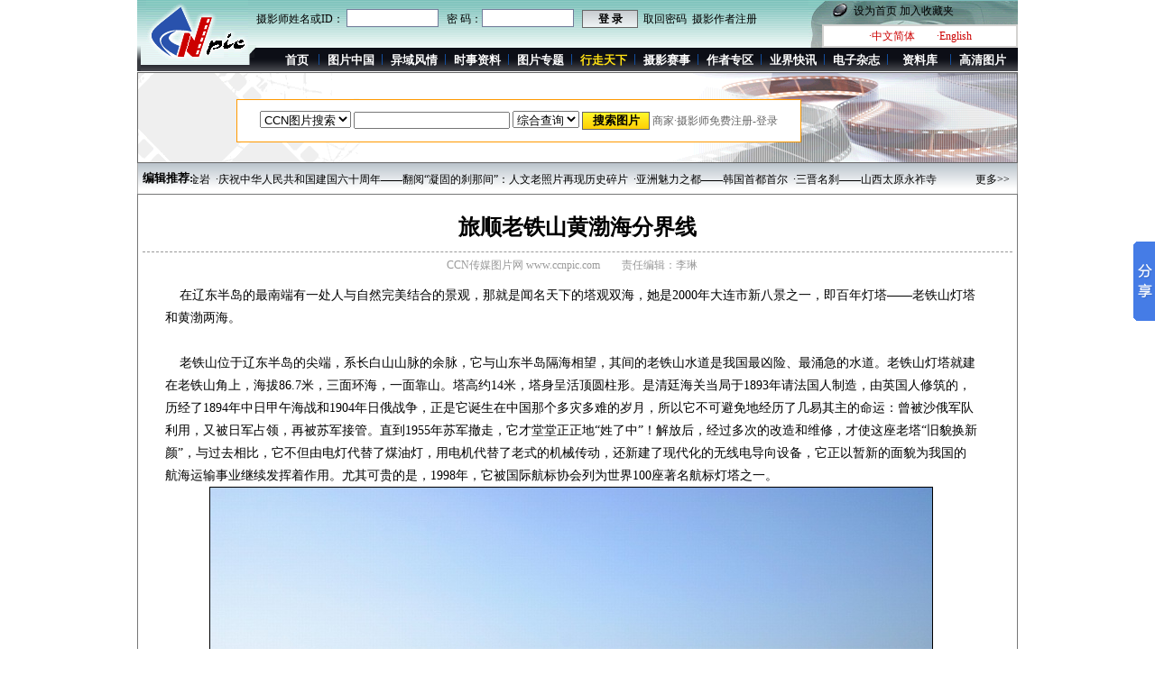

--- FILE ---
content_type: text/html
request_url: http://www.ccnpic.com/tourism_article.html?id=254
body_size: 30087
content:
<!DOCTYPE html PUBLIC "-//W3C//DTD XHTML 1.0 Transitional//EN" "http://www.w3.org/TR/xhtml1/DTD/xhtml1-transitional.dtd">
<html xmlns="http://www.w3.org/1999/xhtml">
<head>
<meta http-equiv="Content-Type" content="text/html; charset=gb2312" />
<title>旅顺老铁山黄渤海分界线-行走天下-CCN传媒旅游网(影像传媒)</title>
<meta name="keywords" content="老铁山 黄渤海分界线 景点 中国 户外 出行 旅行 旅游 中国 图像 图片 CCN传媒图片网">
<meta name="description" content="在辽东半岛的最南端有一处人与自然完美结合的景观，那就是闻名天下的塔观双海，她是2000年大连市新八景之一，即百年灯塔——老铁山灯塔和黄渤两海。老铁山位于辽东半岛的尖端，系长白山山脉的余脉，它与山东半岛隔海相望，其间的老铁山水道是我国最凶险、最涌急的水道。老铁山灯塔就建在老铁山角上，海拔86.7米，三面环海，一面靠山。塔高约14米，塔身呈活顶圆柱形。是清廷海关当局于1893年请法国人制造，由英国人修筑的，历经了18"">
<link href="ccnpic.css" rel="stylesheet" type="text/css" />
<link rel="Shortcut Icon" href="ccnpic.ico">
<SCRIPT language=javascript src="js/MSClass.js"></SCRIPT>
<script language="javascript">
function showMore()
{  
	document.getElementById("more1").innerHTML='<a href="editrecom.html">编辑推荐:</a>';
}

function checkform1(theForm1){
	if(theForm1.key.value==''){
		alert('请输入您要搜索的关键字');
		theForm1.key.focus();
		return false;
	}
	//return true;
}
</script>
<style type="text/css">
<!--
a:hover {
	color: #0066CC;
}
.wzlr a:link{color:#000; text-decoration:underline;}
.wzlr a:visited{color:#000; text-decoration:underline;}
.wzlr a:hover{color:#06C; text-decoration:none;}
div.hr{width:686px; margin:auto;border-bottom:#999999 solid 1px; *margin-top:-30px;}
a img{ border:none;}
.picbk { border:solid #999 1px;}
.bgbk  {border:solid #ccd5dd 1px;}
img{border:solid #FFF 1px;}
.info {position:relative;text-decoration:none;font-size:12px;text-align:left;height:14px;line-height:14px;}/*设置链接的属性,一定要设置为relative才能使提示层跟着链接走*/
.info:hover {background:none;color:#000;}
.info span {display: none }/*设置正常下的span为隐藏状态*/
.info:hover span /*设置hover下的span属性为呈现状态,并设置提示层的位置*/{display:block;position:absolute;top:65px; left:65px;width:72px;
border:1px solid #000; background:#FFFFE1; color:#000;padding:2px 1px 0px 2px;text-align:left;}
-->
</style></head>
<body>
<!--travel_top-->
<script language="javascript">
function checkform(theForm){
	if(theForm.userid.value==''){
		alert('请输入会员ID或用户名');
		theForm.userid.focus();
		return false;
	}
	if(theForm.pwd.value==''){
		alert('请输入密码');
		theForm.pwd.focus();
		return false;
	}	
}
</script>
<div id="top_travel" style="height:82px">
	<div class="travel_logo"><a href="index.html"><img src="pic/travel_logo.gif" alt="logo" style="text-align:left;"  /></a></div>
	<div class="login">
		<form method="post" onSubmit="return checkform(this);">
		摄影师姓名或ID：
		  <input type="text" name="userid" class="Login_border" />&nbsp;&nbsp;
		密 码：<input type="password" name="pwd" class="Login_border" />&nbsp;&nbsp;
		<input type="submit" value="登 录" name="login" class="Longin_btn" />&nbsp;&nbsp;<a href="User_Resetpwd.html" target="_blank">取回密码</a>&nbsp;&nbsp;<a href="Registration.html" target="_blank">摄影作者注册</a>
		<input type="hidden" name="submit" value="1" />	
		</form>
	</div><!--login-->	
	<div class="travel_right">
					<p style="margin-top:0px; line-height:25px; text-align:left; text-indent:50px;"><A onclick="javascript:this.style.behavior='url(#default#homepage)';this.setHomePage

('http://www.ccnpic.com')" 
href="http://www.ccnpic.com/#">设为首页</A>
  <a href="javascript:window.external.addFavorite('http://www.ccnpic.com/','CCN传媒图片网 - 图片作者与用户的桥梁')">加入收藏夹</A></p>
		<p class="top_right_P"><a href="index.html" target="_blank">·中文简体</a>&nbsp;&nbsp;&nbsp;&nbsp;&nbsp;&nbsp;&nbsp;&nbsp;<a href="http://www.ccnpic.com/English/index.html" target="_blank">·English</a></p>
	</div>
	<div class="menu">
		<ul>
			<li style="text-indent:20px;"><a href="http://www.ccnpic.com/index.html">首页</a></li>
			<li><a href="china_view.html">图片中国</a></li>
			<li><a href="oversea.html">异域风情</a></li>
			<li><a href="event_material.html">时事资料</a></li>
			<li><a href="special_archives.html">图片专题</a></li>
			<li><a href="travel.html"><font color="#FFE014">行走天下</font></a></li>
			<li><a href="../compete/competelist.html">摄影赛事</a></li>
			<li><a href="photographer.html">作者专区</a></li>
			<li><a href="field_news.html">业界快讯</a></li>
			<li><a href="magazine.html">电子杂志</a></li>
			<li><a href="information_base.html">资料库</a></li>
			<li style="background-image:none;"><a href="gaoqingpic_list.html">高清图片</a></li>
		</ul>
	</div>
</div><!--index_top--><!--travel_top-->
<script type="text/JavaScript">
<!--
function MM_jumpMenu(targ,selObj,restore){ //v3.0
  eval(targ+".location='"+selObj.options[selObj.selectedIndex].value+"'");
  if (restore) selObj.selectedIndex=0;
}
function checkform2(){
	if(thisform2.key1.value==''){
		alert("请填写要搜索的关键词！");
		thisform2.key1.focus();
		return false;
	}
}
//-->
</script>
<div class="search">
<form method="post" action="http://www.ccnpic.com/searchresult.html" target="_top" name="theform1" onSubmit="return checkform1(this);">
	<table cellpadding="0" cellspacing="0" width="100%" border="0">
		<tr>
		  <td width="12%">
			  <select name="select2" onchange="javascript:if(this.value==1){document.getElementById('tu').style.display='';document.getElementById('c').style.display='none';}else{document.getElementById('tu').style.display='none';document.getElementById('c').style.display='';}">
			  <option selected value="1"><b>CCN图片搜索</b></option>
			  <option value="2"><b>CCN信息搜索</b></option>
	      </select>
			  <input name="key" type="text" size="20" id="key"/>
			<span style="" id="tu">
			<select name="select" id="select">
                  <option value="" selected="selected">综合查询</option>
                  <option  value="img_title">图片名称</option>
                  <option value="img_id">图片编号</option>
                  <option value="img_author">作者姓名</option>
                  <option value="img_key1">关键字</option>
                </select>
	    <input type="submit" value="搜索图片" class="search_btn"  name="imageField2"/>
				</span><span style="display:none;" id="c"> 
				<select name="sk" id="sk">
		      <option value="1" selected="selected">综合查询</option>
			  <option value="2">行业动态</option>
			  <option value="3">旅游线路</option>
			  <option value="4">景点推荐</option>
			  <!--<option value="5">内部景点</option>-->
			  <option value="6">商品信息</option>
			  <!--<option value="7">产品介绍</option>-->
			  <option value="8">特色介绍</option>
			   <option value="9">行走天下</option>
			    <option value="10">时事资料</option>
				 <option value="11">图片专题</option>
				  <option value="12">业界快讯</option>
				   <option value="13">会员手记</option>
                </select>
		    <input type="button" value="搜索文章" onclick="javascript:if(document.getElementById('key').value==''){alert('请输入要查询的关键字！');document.getElementById('key').focus();return false;}else {location.href='http://www.ccnpic.com/info_select.html?key='+document.getElementById('key').value+'&sk='+document.getElementById('sk').value;}" class="search_btn"  name="imageField2"/> </span><a href="http://www.ccnpic.com/login.html" target="_blank"><font color="#666666">商家·摄影师免费注册-登录</font></a>		  </td>
		</tr>
	</table>
</form>		 
</div><!--search-->
<!--search-->
<div id="tuijian">
<span class="tuijian_title" id="more1"></span>
<INPUT id=left1 type=hidden value=向左><INPUT id=right1 type=hidden value=向右>
<INPUT id=left2 type=hidden value=向左> <INPUT id=right2 type=hidden value=向右>
<DIV id=marqueedivcontrol 
style="OVERFLOW: hidden; WIDTH: 760px; HEIGHT: 0px;display:none"></DIV>
<DIV id=textnomouse 
style="BORDER-RIGHT: #c0c0c0 1px solid; BORDER-TOP: #c0c0c0 1px solid; OVERFLOW: hidden; BORDER-LEFT: #c0c0c0 1px solid; WIDTH: 760px; BORDER-BOTTOM: #c0c0c0 1px solid; HEIGHT: 42px; TEXT-ALIGN: left;display:none"></DIV>
<DIV id=marqueedivcontrol1 
style="OVERFLOW: hidden; WIDTH: 760px; HEIGHT: 52px;display:none"></DIV>
<DIV id=marqueediv6 style="overflow: hidden; width: 825px;  height: 18px; padding-top:10px;  margin-left:7px!important; *margin-right:60px;"><!-- 这些是字幕的内容，你可以任意定义 -->  <a href="http://www.ccnpic.com/camerist.html?id=251" target="_blank">·优秀影人：黑龙江摄影家——李金岩</a>&nbsp;&nbsp;<a href="http://www.ccnpic.com/picture_content.html?id=1067" target="_blank">·庆祝中华人民共和国建国六十周年——翻阅“凝固的刹那间”：人文老照片再现历史碎片</a>&nbsp;&nbsp;<a href="http://www.ccnpic.com/tourism_article.html?id=118" target="_blank">·亚洲魅力之都——韩国首都首尔</a>&nbsp;&nbsp;<a href="http://www.ccnpic.com/tourism_article.html?id=542" target="_blank">·三晋名刹——山西太原永祚寺</a>&nbsp;&nbsp;<a href="http://www.ccnpic.com/tourism_article.html?id=425" target="_blank">·中国最古老而完美的日晒制盐点——海南古盐田</a>&nbsp;&nbsp;<a href="http://www.ccnpic.com/message_article.html?id=1180" target="_blank">·跟着威廉走长城——BLACK YAK的“世界之旅”</a>&nbsp;&nbsp;<a href="http://www.ccnpic.com/camerist.html?id=102" target="_blank">·每周影人：北京摄影家史河</a>&nbsp;&nbsp;<a href="http://www.ccnpic.com/abroad_content.html?id=3079&curr=1" target="_blank">·蒙阴县蒙山云海</a>&nbsp;&nbsp;<a href="http://www.ccnpic.com/abroad_content.html?id=3345&curr=1" target="_blank">·瑞士风光——伯尔尼</a>&nbsp;&nbsp;<a href="http://www.ccnpic.com/tourism_article.html?id=423" target="_blank">·穿梭在众神的宫殿——云南元谋土林</a>&nbsp;&nbsp;<a href="http://www.ccnpic.com/hotcity_content.html?id=126" target="_blank">·中国避暑胜地——河北承德风光</a>&nbsp;&nbsp;<a href="http://www.ccnpic.com/hotcity_content.html?id=33" target="_blank">·齐鲁名城——山东·济南</a>&nbsp;&nbsp;<a href="http://www.ccnpic.com/camerist.html?id=177" target="_blank">·优秀影人：宁夏摄影家李学东</a>&nbsp;&nbsp;<a href="http://www.ccnpic.com/abroad_content.html?id=2864&curr=1" target="_blank">·九寨沟风光</a>&nbsp;&nbsp;<a href="http://www.ccnpic.com/tourism_article.html?id=440" target="_blank">·被岁月尘封千载的古长城——辽宁丹东虎山长城</a>&nbsp;&nbsp;<script>showMore();</script></DIV>

<SCRIPT defer>
var marquee1=new Marquee("textnomouse")
marquee1.ScrollStep=-1;
marquee1.Start();
new Marquee("marqueediv6",2,1,825,18,20,0,0)
var marquee2=new Marquee("marqueedivcontrol");
marquee2.Direction="left";
marquee2.Step=1;
marquee2.Width=760;
marquee2.Height=52;
marquee2.Timer=20;
marquee2.ScrollStep=-1;//此句禁止鼠标控制
left1.onclick=function(){marquee2.Direction=2};
right1.onclick=function(){marquee2.Direction=3};
marquee2.Start();
var marquee3=new Marquee("marqueedivcontrol1");
marquee3.Direction="left";
marquee3.Step=1;
marquee3.Width=760;
marquee3.Height=52;
marquee3.Timer=20;
marquee3.ScrollStep=-1;//此句禁止鼠标控制
marquee3.Start();
left2.onmouseover=function(){marquee3.Direction=2}
left2.onmouseout=left2.onmouseup=function(){marquee3.Step=marquee3.BakStep}
left2.onmousedown=right2.onmousedown=function(){marquee3.Step=marquee3.BakStep+2}
right2.onmouseover=function(){marquee3.Direction=3}
right2.onmouseout=right2.onmouseup=function(){marquee3.Step=marquee3.BakStep}
</SCRIPT>
<div id="more" style="text-align:right; padding-right:8px; margin-top:-18px"><a href="editrecom.html">更多>></a></div>	</div><!--tuijian-->
<!--主要内容开始-->
<table width="976" border="0" cellspacing="0" cellpadding="0" style="margin-left:auto; margin-right:auto">
  <tr>
    <td width="976" align="left" valign="top"  style="margin-left:auto; margin-right:auto" >
	<table width="976" border="0" cellspacing="0" cellpadding="0" style="border:#767777 solid 1px;">
      <tr>
        <td>
				     <div class="artecledabiaoti"> 旅顺老铁山黄渤海分界线</div> 
<div style="border-bottom:1px dashed #999999; height:1px; line-height:1px; clear:both; margin-left:5px; margin-right:5px; margin-top:20px!;"></div>
			 <div class="arteclexiaobiaoti"><a href="http://www.ccnpic.com" style="color:#999; ">CCN传媒图片网  www.ccnpic.com</a>　　责任编辑：李琳　<!--　 时间：2009-03-24--></div>
		    <div class="wzlr"> <P align=left>&nbsp;&nbsp;&nbsp; 在辽东半岛的最南端有一处人与自然完美结合的景观，那就是闻名天下的塔观双海，她是2000年大连市新八景之一，即百年灯塔——老铁山灯塔和黄渤两海。</P>
<P align=left>&nbsp;</P>
<P align=left>&nbsp;&nbsp;&nbsp; 老铁山位于辽东半岛的尖端，系长白山山脉的余脉，它与山东半岛隔海相望，其间的老铁山水道是我国最凶险、最涌急的水道。老铁山灯塔就建在老铁山角上，海拔86.7米，三面环海，一面靠山。塔高约14米，塔身呈活顶圆柱形。是清廷海关当局于1893年请法国人制造，由英国人修筑的，历经了1894年中日甲午海战和1904年日俄战争，正是它诞生在中国那个多灾多难的岁月，所以它不可避免地经历了几易其主的命运：曾被沙俄军队利用，又被日军占领，再被苏军接管。直到1955年苏军撤走，它才堂堂正正地“姓了中”！解放后，经过多次的改造和维修，才使这座老塔“旧貌换新颜”，与过去相比，它不但由电灯代替了煤油灯，用电机代替了老式的机械传动，还新建了现代化的无线电导向设备，它正以暂新的面貌为我国的航海运输事业继续发挥着作用。尤其可贵的是，1998年，它被国际航标协会列为世界100座著名航标灯塔之一。</P>
<P align=center><IMG style="BORDER-LEFT-COLOR: #000000; FILTER: ; BORDER-BOTTOM-COLOR: #000000; BORDER-TOP-COLOR: #000000; BORDER-RIGHT-COLOR: #000000" alt="008-8749 旅顺老铁山黄渤海分界线碑" src="http://www.ccnpic.com/image/b/008/008-8749.jpg" border=1></P>
<P align=center>ID：008-8749 旅顺老铁山黄渤海分界线碑&nbsp;&nbsp; 　图片来源：CCN传媒图片网</P>
<P align=center>&nbsp;</P>
<DIV>&nbsp;&nbsp;&nbsp; 在老铁山灯塔下方，是险峻陡峭的悬崖峭壁，它与山东蓬莱的理论对角线即为黄、渤海两海分界线。黄、渤两海的浪潮，由海角两边涌来，交汇在这里，由于海底地沟运动和两海各自不同水色（黄海海水较蓝、渤海海水略黄）的作用，形成一道“泾渭分明”的水流，即黄渤海分界线。</DIV>
<DIV>&nbsp;</DIV>
<DIV>&nbsp;&nbsp;&nbsp; “老铁山头入海深，黄海渤海自此分；西去急流如云海，南来薄雾应风生。”这首诗形象地描绘出了它的壮观景象。大连作家邓刚曾在他的小说《龙兵过》中形象而生动地描写过这条两海分界的水线。</DIV>
<P align=center><IMG style="BORDER-LEFT-COLOR: #000000; FILTER: ; BORDER-BOTTOM-COLOR: #000000; BORDER-TOP-COLOR: #000000; BORDER-RIGHT-COLOR: #000000" alt="008-8728 旅顺老铁山灯塔和黄渤海分界线" src="http://www.ccnpic.com/image/b/008/008-8728.jpg" border=1></P>
<P align=center>ID：008-8728 旅顺老铁山灯塔和黄渤海分界线&nbsp;&nbsp; 　图片来源：CCN传媒图片网</P>
<P align=center>&nbsp;</P>
<DIV>&nbsp;&nbsp;&nbsp; 据说，当年玉皇大帝分封渤海、黄海、东海、南海四龙王海疆领域时，东海、南海两位龙王一直相安无事，而且互嫁龙女，成为儿女亲家。唯有渤海龙王和黄海龙王，俩人都是气量狭小、斤斤计较的势利眼。双方巡海夜叉龙兵蟹将经常为海界之争大打出手，纠纷不断，又都不服对方，因为此事常常闹到玉皇大帝那里，玉皇大帝让他们俩搅得大伤脑筋，无奈，他只好派太白金星到黄渤两海上空去巡视。太白金星来到现在的老铁山前洋，见此处地势险峻，而水色略有不同，又见巡海的两海夜叉龙兵在此地带气势汹汹地争斗，遂向玉皇禀报了实情，玉皇大帝立刻召见黄渤两海龙王，问他们可否同意在老铁山前洋划分永久界限。俩龙王起初相互无言，转念又想，长此争吵下去，也不是个事，这样由玉皇大帝出面钦定，也算是讨了个说法，何不顺水推舟，就此罢休得了。于是跪拜谢道“但凭玉皇恩准”。玉皇大帝当即命令太白金星手持令箭一支投向老铁山前洋，只见轰隆一声巨响，溅起万丈波涛，海底突然生出一道深深的沟堑，而与此同时，渤海变得略黄，黄海反倒湛蓝起来。这样一来，渤海龙王略有不快，太白金星又道，渤海龙王休要少见多怪，你领海的颜色变黄是因为从黄土高原带来的沃土养料充足，对海里的龙子龙孙与鱼虾繁衍大有益处，没事你偷着乐吧。渤海龙王一听也高兴起来。从此，这一带就成为黄渤海的自然分界线，而渤海的海鲜水产也由于海洋中营养成分浮游生物丰富，所以非常鲜美无比。然而，传说，毕竟是传说而已，黄渤海自然分界线景观的形成，却为黄渤海自然分界线景观增添了文学色彩。</DIV>
<P align=center><IMG style="BORDER-LEFT-COLOR: #000000; FILTER: ; BORDER-BOTTOM-COLOR: #000000; BORDER-TOP-COLOR: #000000; BORDER-RIGHT-COLOR: #000000" alt="008-8731 旅顺老铁山黄渤海分界线" src="http://www.ccnpic.com/image/b/008/008-8731.jpg" border=1></P>
<P align=center>ID：008-8731 旅顺老铁山黄渤海分界线&nbsp;&nbsp; 　图片来源：CCN传媒图片网</P>
<P align=center>&nbsp;</P>
<P align=left><SPAN style="FONT-SIZE: 10.5pt; FONT-FAMILY: 宋体; mso-ascii-font-family: 'Times New Roman'; mso-hansi-font-family: 'Times New Roman'; mso-bidi-font-size: 12.0pt; mso-font-kerning: 1.0pt; mso-bidi-font-family: 'Times New Roman'; mso-ansi-language: EN-US; mso-fareast-language: ZH-CN; mso-bidi-language: AR-SA">&nbsp;&nbsp;&nbsp; 老铁山有“鸟栈”之称，山上遍布灌木丛及乔木林，是候鸟过境的理想停站，每年秋季，来自西伯利亚、大兴安岭、蒙古草原和我国东北的大批鸟类，迁徒时路过这里，或在这里停留数日，养精蓄锐，再漂洋过海，或到南方过冬，春季返回。</SPAN></P>
<P align=center><IMG style="BORDER-LEFT-COLOR: #000000; FILTER: ; BORDER-BOTTOM-COLOR: #000000; BORDER-TOP-COLOR: #000000; BORDER-RIGHT-COLOR: #000000" alt="008-8748 旅顺老铁山黄渤海分界线碑" src="http://www.ccnpic.com/image/b/008/008-8748.jpg" border=1></P>
<P align=center>ID：008-8748 旅顺老铁山黄渤海分界线碑&nbsp;&nbsp; 　图片来源：CCN传媒图片网</P>
<P>&nbsp;</P>
<DIV>&nbsp;&nbsp; 在2000年的8月8日，渡海英雄－－张健就是在此下水，历时50小时22分钟，成功地横渡了渤海海峡，成为横渡渤海海峡的世界第一男人。目前，这里已成为旅顺旅游观光的新热点，许多知名人士与海外游子都纷纷涌来。旅游部门已经作出规划，将她与铁山怪坡、铁山灯塔、铁山鸟栈、德兴隆港合为一体，划为生态旅游度假区，它是目前旅顺最富生机与希望的重点风景规划项目之一，在跨世纪的旅顺旅游经济产业支柱中将发挥更大的作用。</DIV>
<DIV>&nbsp;</DIV>
<DIV><STRONG>旅游提示：</STRONG> </DIV>
<DIV>&nbsp;&nbsp;&nbsp; 旅顺处在中纬度大陆的东岸，气候受季风的影响很大，冬季多刮西北风，气候比较寒冷，降水量少；夏季多吹东南风，气温较高且多雨。由于旅顺三面环海，受海洋影响大，所以寒暑变化不象东北内地那样显著，兼有大陆性气候和海洋性气候两者的特点，称为海岸型温带季风气候。</DIV>
<DIV>&nbsp;</DIV>
<DIV>&nbsp;&nbsp;&nbsp; 旅顺的年平均气温是10．2℃，是东北最温暖的地方。由于海洋的调节，旅顺的最热月是8月，平均气温24．3℃。日平均气温高于30℃的日数不多，每年不过5—6天。夏季最低气温13．9℃，比较凉爽，所以旅顺是个避暑消夏的好地方。</DIV>
<DIV>&nbsp;</DIV>
<DIV>　　旅顺的最冷月是1月，平均气温—4．2℃，旅顺区内各地气温相差不大，差值都在1℃以内，一月等温线大致和纬线平行，双岛湾和南山里是旅顺冬季最温暖的地方。七月等温线南北走向，全区都在24℃以上，双岛湾和南山里又是旅顺夏季最热的地方。</DIV>
<DIV>&nbsp;</DIV>
<DIV>&nbsp;&nbsp;&nbsp; 最佳的旅游季节应该是在6月份到10月初，因为这个时段的气候最为适宜。</DIV>	<span class="wenzhanglaiy">(文章来源：CCN传媒图片网)</span><br> </div>	
	<div class="articledashedtop_2014_10" ></div>
	
	  <div class="bottombj" >
			 
	<div class="bottombiaoti"><img src="pic/3j02.gif" / style="padding:0px 20px; border:none"><a href="tour_content.html?id=254">旅顺老铁山黄渤海分界线[组图]</a></div>
			     <span class="bottom_more">
				 				 <a href="tour_content.html?id=254"><img src="pic/3jhmore.gif" /></a>
				 </span>
			      <span class="bottomxuxian"></span>
	 				 <table  border="0"  cellpadding="0" cellspacing="0" style="margin-top:10px;"> <tr>
					                     					<td width="166">
				
<table width="132" border="0" align="center"  cellpadding="0" cellspacing="0" id="you">
  <tr>
    <td width="" height="101">
	<table width="128" height="128" border="0" align="center" cellpadding="0" cellspacing="0" class="picbk">
      <tr>
        <td align="center" bgcolor="#FFFFFF"><a href="magnify.php?userid=0&img_id=008-8760&id=254&sort=0&chn=5&orb=1#1" class="info" target="_blank"><img src="../image/m/008/008-8760.jpg"><span>旅顺老铁山黄渤海分界线碑</span></a></td>
      </tr>
    </table></td>
  </tr>
  <tr>
    <td>
	<table width="128" height="40" border="0" align="center" cellpadding="0" cellspacing="0" class="bgbk" style="font-size:12px;">
      <tr>
        <td width="128" height="40" align="center" bgcolor="#FFFFFF"><a href="magnify.php?userid=0&img_id=008-8760&id=254&sort=0&chn=5&orb=1#1" title="旅顺老铁山黄渤海分界线碑" target="_blank">旅顺老铁山黄渤..</a><br />ID：008-8760</td>
        </tr>
    </table>	</td>
  </tr>
</table></td>	
									<td width="166">
				
<table width="132" border="0" align="center"  cellpadding="0" cellspacing="0" id="you">
  <tr>
    <td width="" height="101">
	<table width="128" height="128" border="0" align="center" cellpadding="0" cellspacing="0" class="picbk">
      <tr>
        <td align="center" bgcolor="#FFFFFF"><a href="magnify.php?userid=0&img_id=008-8749&id=254&sort=1&chn=5&orb=1#1" class="info" target="_blank"><img src="../image/m/008/008-8749.jpg"><span>旅顺老铁山黄渤海分界线碑</span></a></td>
      </tr>
    </table></td>
  </tr>
  <tr>
    <td>
	<table width="128" height="40" border="0" align="center" cellpadding="0" cellspacing="0" class="bgbk" style="font-size:12px;">
      <tr>
        <td width="128" height="40" align="center" bgcolor="#FFFFFF"><a href="magnify.php?userid=0&img_id=008-8749&id=254&sort=1&chn=5&orb=1#1" title="旅顺老铁山黄渤海分界线碑" target="_blank">旅顺老铁山黄渤..</a><br />ID：008-8749</td>
        </tr>
    </table>	</td>
  </tr>
</table></td>	
									<td width="166">
				
<table width="132" border="0" align="center"  cellpadding="0" cellspacing="0" id="you">
  <tr>
    <td width="" height="101">
	<table width="128" height="128" border="0" align="center" cellpadding="0" cellspacing="0" class="picbk">
      <tr>
        <td align="center" bgcolor="#FFFFFF"><a href="magnify.php?userid=0&img_id=008-8748&id=254&sort=2&chn=5&orb=1#1" class="info" target="_blank"><img src="../image/m/008/008-8748.jpg"><span>旅顺老铁山黄渤海分界线碑</span></a></td>
      </tr>
    </table></td>
  </tr>
  <tr>
    <td>
	<table width="128" height="40" border="0" align="center" cellpadding="0" cellspacing="0" class="bgbk" style="font-size:12px;">
      <tr>
        <td width="128" height="40" align="center" bgcolor="#FFFFFF"><a href="magnify.php?userid=0&img_id=008-8748&id=254&sort=2&chn=5&orb=1#1" title="旅顺老铁山黄渤海分界线碑" target="_blank">旅顺老铁山黄渤..</a><br />ID：008-8748</td>
        </tr>
    </table>	</td>
  </tr>
</table></td>	
									<td width="166">
				
<table width="132" border="0" align="center"  cellpadding="0" cellspacing="0" id="you">
  <tr>
    <td width="" height="101">
	<table width="128" height="128" border="0" align="center" cellpadding="0" cellspacing="0" class="picbk">
      <tr>
        <td align="center" bgcolor="#FFFFFF"><a href="magnify.php?userid=0&img_id=008-8743&id=254&sort=3&chn=5&orb=1#1" class="info" target="_blank"><img src="../image/m/008/008-8743.jpg"><span>旅顺老铁山黄渤海分界线</span></a></td>
      </tr>
    </table></td>
  </tr>
  <tr>
    <td>
	<table width="128" height="40" border="0" align="center" cellpadding="0" cellspacing="0" class="bgbk" style="font-size:12px;">
      <tr>
        <td width="128" height="40" align="center" bgcolor="#FFFFFF"><a href="magnify.php?userid=0&img_id=008-8743&id=254&sort=3&chn=5&orb=1#1" title="旅顺老铁山黄渤海分界线" target="_blank">旅顺老铁山黄渤..</a><br />ID：008-8743</td>
        </tr>
    </table>	</td>
  </tr>
</table></td>	
				</tr></table><span class="bottom_solid"></span>				 <table  border="0"  cellpadding="0" cellspacing="0" style="margin-top:10px;"> <tr>
					                     					<td width="166">
				
<table width="132" border="0" align="center"  cellpadding="0" cellspacing="0" id="you">
  <tr>
    <td width="" height="101">
	<table width="128" height="128" border="0" align="center" cellpadding="0" cellspacing="0" class="picbk">
      <tr>
        <td align="center" bgcolor="#FFFFFF"><a href="magnify.php?userid=0&img_id=008-8731&id=254&sort=4&chn=5&orb=1#1" class="info" target="_blank"><img src="../image/m/008/008-8731.jpg"><span>旅顺老铁山黄渤海分界线</span></a></td>
      </tr>
    </table></td>
  </tr>
  <tr>
    <td>
	<table width="128" height="40" border="0" align="center" cellpadding="0" cellspacing="0" class="bgbk" style="font-size:12px;">
      <tr>
        <td width="128" height="40" align="center" bgcolor="#FFFFFF"><a href="magnify.php?userid=0&img_id=008-8731&id=254&sort=4&chn=5&orb=1#1" title="旅顺老铁山黄渤海分界线" target="_blank">旅顺老铁山黄渤..</a><br />ID：008-8731</td>
        </tr>
    </table>	</td>
  </tr>
</table></td>	
									<td width="166">
				
<table width="132" border="0" align="center"  cellpadding="0" cellspacing="0" id="you">
  <tr>
    <td width="" height="101">
	<table width="128" height="128" border="0" align="center" cellpadding="0" cellspacing="0" class="picbk">
      <tr>
        <td align="center" bgcolor="#FFFFFF"><a href="magnify.php?userid=0&img_id=008-8729&id=254&sort=5&chn=5&orb=1#1" class="info" target="_blank"><img src="../image/m/008/008-8729.jpg"><span>旅顺老铁山黄渤海分界线</span></a></td>
      </tr>
    </table></td>
  </tr>
  <tr>
    <td>
	<table width="128" height="40" border="0" align="center" cellpadding="0" cellspacing="0" class="bgbk" style="font-size:12px;">
      <tr>
        <td width="128" height="40" align="center" bgcolor="#FFFFFF"><a href="magnify.php?userid=0&img_id=008-8729&id=254&sort=5&chn=5&orb=1#1" title="旅顺老铁山黄渤海分界线" target="_blank">旅顺老铁山黄渤..</a><br />ID：008-8729</td>
        </tr>
    </table>	</td>
  </tr>
</table></td>	
									<td width="166">
				
<table width="132" border="0" align="center"  cellpadding="0" cellspacing="0" id="you">
  <tr>
    <td width="" height="101">
	<table width="128" height="128" border="0" align="center" cellpadding="0" cellspacing="0" class="picbk">
      <tr>
        <td align="center" bgcolor="#FFFFFF"><a href="magnify.php?userid=0&img_id=008-8728&id=254&sort=6&chn=5&orb=1#1" class="info" target="_blank"><img src="../image/m/008/008-8728.jpg"><span>旅顺老铁山灯塔和黄渤海分界线</span></a></td>
      </tr>
    </table></td>
  </tr>
  <tr>
    <td>
	<table width="128" height="40" border="0" align="center" cellpadding="0" cellspacing="0" class="bgbk" style="font-size:12px;">
      <tr>
        <td width="128" height="40" align="center" bgcolor="#FFFFFF"><a href="magnify.php?userid=0&img_id=008-8728&id=254&sort=6&chn=5&orb=1#1" title="旅顺老铁山灯塔和黄渤海分界线" target="_blank">旅顺老铁山灯塔..</a><br />ID：008-8728</td>
        </tr>
    </table>	</td>
  </tr>
</table></td>	
									<td width="166">
				
<table width="132" border="0" align="center"  cellpadding="0" cellspacing="0" id="you">
  <tr>
    <td width="" height="101">
	<table width="128" height="128" border="0" align="center" cellpadding="0" cellspacing="0" class="picbk">
      <tr>
        <td align="center" bgcolor="#FFFFFF"><a href="magnify.php?userid=0&img_id=008-8727&id=254&sort=7&chn=5&orb=1#1" class="info" target="_blank"><img src="../image/m/008/008-8727.jpg"><span>旅顺老铁山灯塔和黄渤海分界线</span></a></td>
      </tr>
    </table></td>
  </tr>
  <tr>
    <td>
	<table width="128" height="40" border="0" align="center" cellpadding="0" cellspacing="0" class="bgbk" style="font-size:12px;">
      <tr>
        <td width="128" height="40" align="center" bgcolor="#FFFFFF"><a href="magnify.php?userid=0&img_id=008-8727&id=254&sort=7&chn=5&orb=1#1" title="旅顺老铁山灯塔和黄渤海分界线" target="_blank">旅顺老铁山灯塔..</a><br />ID：008-8727</td>
        </tr>
    </table>	</td>
  </tr>
</table></td>	
				</tr></table><span class="bottom_solid"></span>				  <div style="margin-top:10px; border:#E2E2E2 solid 1px; width:624px; height:30px; margin-left:0px;  background-color:#f6f7f7; margin-left:auto; margin-right:auto;"><p style="margin-top:9px;text-align:right; color:#CC0000;">本网所有图片版权均归作者所有，如有需求请与版权所有者联系。</p></div>
  <h6 class="h6gengdo"> <a href="tour_content.html?id=254">更多图片>></a></h6>
  
			  </div>
			  			  <div>
<table width="686" border="0" cellspacing="0" cellpadding="0" style=" margin-top:15px; margin-bottom:5px;">
					  <tr>
						<td width="171"align="left" style="font-weight:bold; padding-left:40px; ">					  </tr>
					  <tr>
					  <td width="171" align="left" valign="top"></td></td>
					    <td width="171" align="left" valign="top"></td>						</td>
					  </tr>
</table>

<table width="686" border="0" cellspacing="0" cellpadding="0" style=" margin-top:15px; margin-bottom:5px;">
					  <tr>
						<td width="434"align="left" style="font-weight:bold; padding-left:40px; ">					  </tr>
					  <tr>
					  <td width="434" align="left" valign="top"></td></td>
					  </tr>
					  
</table>
			  </div>
		</td>
      </tr>
    </table>
	</td>
</table>


<!--主要内容结束-->
<!--footer-->
<div id="footer">
<p><a href="http://www.ccnpic.com/login.html" target="_blank">摄影师免费注册-登录</a> | <!--<a href="http://www.ccnpic.com/company_login.html" target="_blank">商家免费注册-登录</a> |  <a href="http://www.ccnpic.com/buyphoto.html" target="_blank">购图指南</a> | --><a href="http://www.ccnpic.com/copyright.html" target="_blank">版权声明</a> | <a href="http://www.ccnpic.com/AboutUs.html" target="_blank">关于我们</a> | <a href="http://www.ccnpic.com/expand.html" target="_blank">推广服务</a> | <!--<a href="http://www.ccnpic.com/Information_feedback.html" target="_blank">信息反馈</a> | --> | <a href="http://www.ccnpic.com/themephoto.html" target="_blank">主题图片</a></p>
<p style=" padding-top:0px;">版权所有：<a href="http://www.ccnpic.com">CCN传媒</a>　ICP备案：<a href="https://beian.miit.gov.cn/" target="_blank">京ICP备18050776号</a></p>
</div><!--footer-->
<script type="text/javascript">
var _bdhmProtocol = (("https:" == document.location.protocol) ? " https://" : " http://");
document.write(unescape("%3Cscript src='" + _bdhmProtocol + "hm.baidu.com/h.js%3F843a8b01b0ddcd0d43923f27028583fc' type='text/javascript'%3E%3C/script%3E"));
</script>
<!-- Baidu Button BEGIN -->
<script type="text/javascript" id="bdshare_js" data="type=slide&amp;img=6&amp;uid=60668" ></script>
<script type="text/javascript" id="bdshell_js"></script>
<script type="text/javascript">
	document.getElementById("bdshell_js").src = "http://bdimg.share.baidu.com/static/js/shell_v2.js?cdnversion=" + new Date().getHours();
</script>
<!-- Baidu Button END --><!--footer-->
</body>
</html>

--- FILE ---
content_type: text/css
request_url: http://www.ccnpic.com/ccnpic.css
body_size: 52528
content:
/*通式*/
body 	{ margin:0px; padding:0px; text-align:center; font:""; font-size:12px; color:#000 }
div		{ border:0px; margin:0px }
ul		{ margin:0px; padding:0px; list-style:none }
p		{margin:0px; padding:0px }
img		{ border:0px }
table	{ font-family:""; margin:0px; border:0px }
*		{ margin:0px; padding:0px }

/*式*/
a:link		{ text-decoration:none; color:#000 }
a:visited	{ text-decoration:none; color:#000 }
a:hover		{ text-decoration:none; color:#06C }
.menu ul li	a:link		{ text-decoration:none; color:#FFF }
.menu ul li	a:visited	{ text-decoration:none; color:#FFF }
.menu ul li	a:hover		{ text-decoration:none; color:#FFE014 }
.Author_list a:link			{ text-decoration:none; color:#333 }
.Author_list a:visited		{ text-decoration:none; color:#333 }
.Author_list a:hover		{ text-decoration:none; color:#06C }
.gg2 a:link					{ text-decoration: underline; color:#000 }
.gg2 a:visited				{ text-decoration:underline; color:#000 }
.gg2 a:hover				{ text-decoration:underline; color:#C00 }
.message1 a:link            { text-decoration:none; color:#C00 }
.message1 a:visited         { text-decoration:none; color:#C00 }
.message1 a:hover           { text-decoration:none; color:#06C }
.tablell a:link             { text-decoration:none; color:#FFF }
.tablell a:visited          { text-decoration:none; color:#FFF }
.tablell a:hover            { text-decoration:none; color:#FFF }
.gengduooo a:link            { text-decoration:none; color:#999 }
.gengduooo a:visited         { text-decoration:none; color:#999 }
.gengduooo a:hover           { text-decoration:none; color:#999 }
.motif a:link                { text-decoration:underline; color:#000 }
.motif a:visited             { text-decoration:underline; color:#000 }
.motif a:hover               { text-decoration:none; color:#C00 }
.database a:link            { text-decoration:none; color:#C00 }
.database a:visited         { text-decoration:none; color:#C00 }
.database a:hover           { text-decoration:none; color:#06C }
.promulgator3 a:link        { text-decoration:none; color:#06C }
.promulgator3 a:visited     { text-decoration:none; color:#06C }
.promulgator3 a:hover       { text-decoration:none; color:#C00 }
.lawyertuijian a:link        { text-decoration:none; color:#06C }
.lawyertuijian a:visited     { text-decoration:none; color:#06C }
.lawyertuijian a:hover       { text-decoration:none; color:#C00 }
.leaf a:link        { text-decoration:none; color:#000 }
.leaf a:visited     { text-decoration:none; color:#000 }
.leaf a:hover       { text-decoration:none; color:#F33 }
.lawyerjs a:link        { text-decoration:none; color:#000 }
.lawyerjs a:visited     { text-decoration:none; color:#000 }
.lawyerjs a:hover       { text-decoration:none; color:#06C }
.h6font a:link              { text-decoration:none; color:#999 }
.h6font a:visited           { text-decoration:none; color:#999 }
.h6font a:hover             { text-decoration:none; color:#999 }
/*TOP偷式*/
#index_top		{ width:976px; margin-left:auto; margin-right:auto; background-image:url(pic/ccn_bg001.gif); background-repeat:repeat-x;  height:79px }

.logo			{float:left; width:132px; height:79px; background-image: url(pic/logo_bj.gif); background-repeat:no-repeat }
.login			{ height:20px; line-height:20px; float:left; text-align:left; margin-top:10px;}
.login2			{ border:#F90 solid 1px; width:500px; height:30px }
.Login_border	{ width:100px; height:18px; border:1px solid #727C9A }
.Longin_btn		{ width:62px; height:20px; line-height:20px; border:0px; font-size:12px; font-weight:bold; color:#000; background-image:url(pic/denglu.gif) }
.top_right			{ width:232px; height:53px; background-image:url(pic/ccn_bg002.gif); float:right }
.top_right_P		{ height:22px; border:2px solid #D3D2D0; width:213px; line-height:22px; text-align:center; background-color:#FFF; float:right; margin-top:2px; margin-right:0px; color:#C00 }
.top_right_P a:link{ color:#C00; text-decoration:none }
.top_right_P a:visited{ color:#C00; text-decoration:none }
.top_right_P a:hover{ color:#06C; text-decoration:none }
.menu				{ line-height:27px; height:27px; text-align: center;  float:left;  width:844px }
.menu ul			{ display: block }
.menu ul li			{ float:left; display:inline; line-height:27px; background-image:url(pic/menu_border.gif); background-repeat:no-repeat; background-position:right 7px; color:#FFF; font-weight:bold; font-size:13px; width:70px }



#top_zt		{ width:976px; margin-left:auto; margin-right:auto; background-image:url(pic/ztbj.gif); background-repeat:repeat-x;  height:79px }
.topzt_right{ width:232px; height:53px; background-image:url(pic/ztbj2.gif); float:right }

.zt_logo    { float:left; width:132px; height:79px; background-image: url(pic/ztbj_logo.gif); background-repeat:no-repeat }

#top_china	{ width:976px; margin-left:auto; margin-right:auto; background-image:url(pic/china.gif); background-repeat:repeat-x;  height:79px }
.topchina_right{ width:232px; height:53px; background-image:url(pic/chinaright.gif); float:right }
.china_logo    { float:left; width:132px; height:79px; background-image: url(pic/china_logobj.gif); background-repeat:no-repeat }


#top_oversea	{ width:976px; margin-left:auto; margin-right:auto; background-image:url(pic/overseabj.gif); background-repeat:repeat-x;  height:79px }
.oversea_right  { width:232px; height:53px; background-image:url(pic/oversearight.gif); float:right }
.oversea_logo   { float:left; width:132px; height:79px; background-image: url(pic/oversea_logobj.gif); background-repeat:no-repeat }


#top_travel	{ width:976px; margin-left:auto; margin-right:auto; background-image:url(pic/travelbj.gif); background-repeat:repeat-x;  height:79px }
.travel_right  { width:232px; height:53px; background-image:url(pic/travelright.gif); float:right }
.travel_logo   { float:left; width:132px; height:79px; background-image: url(pic/travel_logobj.gif); background-repeat:no-repeat }

#top_photographer	{ width:976px; margin-left:auto; margin-right:auto; background-image:url(pic/photographer_bj.gif); background-repeat:repeat-x;  height:79px }
.photographer_right  { width:232px; height:53px; background-image:url(pic/photographer_right.gif); float:right }
.photographer_logo   { float:left; width:132px; height:79px; background-image: url(pic/photographer_logobj.gif); background-repeat:no-repeat }

#top_magnify	{ width:976px; margin-left:auto; margin-right:auto; background-image:url(pic/magnify_bj.gif); background-repeat:repeat-x;  height:79px }
.magnify_right  { width:232px; height:53px; background-image:url(pic/magnify_right.gif); float:right }
.magnify_logo   { float:left; width:132px; height:79px; background-image: url(pic/magnify_logobj.gif); background-repeat:no-repeat }


#top_field	{ width:976px; margin-left:auto; margin-right:auto; background-image:url(pic/field_bj.gif); background-repeat:repeat-x;  height:79px }
.field_right  { width:232px; height:53px; background-image:url(pic/field_right.gif); float:right }
.field_logo   { float:left; width:132px; height:79px; background-image: url(pic/field_logobj.gif); background-repeat:no-repeat }

#top_event	{ width:976px; margin-left:auto; margin-right:auto; background-image:url(pic/event_bj.gif); background-repeat:repeat-x;  height:79px }
.event_right  { width:232px; height:53px; background-image:url(pic/event_right.gif); float:right }
.event_logo   { float:left; width:132px; height:79px; background-image: url(pic/event_logobj.gif); background-repeat:no-repeat }

#top_base	{ width:976px; margin-left:auto; margin-right:auto; background-image:url(pic/base_bj.gif); background-repeat:repeat-x;  height:79px }
.base_right  { width:232px; height:53px; background-image:url(pic/base_right.gif); float:right }
.base_logo   { float:left; width:132px; height:79px; background-image: url(pic/base_logobj.gif); background-repeat:no-repeat }

#top_entertainer	{ width:976px; margin-left:auto; margin-right:auto; background-image:url(pic/entertainer_bj.gif); background-repeat:repeat-x;  height:79px }
.entertainer_right  { width:232px; height:53px; background-image:url(pic/entertainer_right.gif); float:right }
.entertainer_logo   { float:left; width:132px; height:79px; background-image: url(pic/entertainer_logobj.gif); background-repeat:no-repeat }

#top_outdoor	{ width:976px; margin-left:auto; margin-right:auto; background-image:url(pic/outdoorbj.gif); background-repeat:repeat-x;  height:79px }
.outdoor_right  { width:232px; height:53px; background-image:url(pic/outdoorright.gif); float:right }
.outdoor_logo   { float:left; width:132px; height:79px; background-image: url(pic/outdoor_logobj.gif); background-repeat:no-repeat }

/*式*/
.search					{ width:976px; margin-left:auto; margin-right:auto; height:101px; border-top:0px; background-image:url(pic/search_bg.gif); background-repeat:no-repeat; clear:both; margin-top:-2px}
.search table			{ width:626px; height:46px; border:1px solid #F90; line-height:46px; text-align:center; margin-top:30px; background-color:#FFF; float:left; margin-left:110px; *display:inline }
.search_btn				{ background-image:url(pic/search_btn.gif); width:75px; height:20px; line-height:20px; border:0px; font-weight:bold; text-align:center }
/*萍*/
#tuijian				{ width:974px; margin-left:auto; margin-right:auto; background-image:url(pic/bg_tuijian.gif); background-repeat:repeat-x; height:34px; border-left:1px solid #acacac; border-right:1px solid #acacac; clear:both }

.tuijian_title			{ float:left; text-indent:5px; font-weight: bold; line-height:34px;text-align:left; font-size:13px }
.tuijian_content		{ float:left; padding-left:10px; line-height:34px; font-size:13px }
.tuijian_font           {float:right; line-height:34px; padding-right:250px }

/*要式*/
#main			{ width:976px; clear:both; display:table; margin-left:auto; margin-right:auto }
.main			{ width:976px; clear:both; display:table; margin-left:auto; margin-right:auto; margin-top:0px!important; margin-top:-10px }
#main_left		{ width:716px; float:left; display:table; }

/*循示图片模式*/

.mainNav{width:362px; height:315px!important; height:310px; border:solid 3px #666; text-align:center; margin-left:auto; margin-right:auto; margin-top:16px; font-size:12px; }


.wz{text-align:left; padding-left:10px; margin-top:5px!important;> margin-top:0px!important;> }
.bg{background:url(pic/Cyc.gif) no-repeat; width:362px; height:25px; margin-top:1px }
.number{ padding-left:220px!important; padding-left:289px; padding-top:4px!important;>padding-top:5px!important; padding-top:4px }
#leftsideBar li { padding-right:1px; text-align:center; width:16px; float:left; line-height:20px }
#leftsideBar a { display:block;  color: #FFF; background-color:#525252; text-decoration:none; height:20px }
#leftsideBar .nonce { background-color:#C00; color:#FFF }
#leftsideBar .nce { background-color:#525252; color:#FFF }
.News_leftnew	    { width:320px; float:left;  padding-left:40px }
.new_left_bk        { width:716px; border:#767777 solid 1px; background:#FFF;  margin-left:auto; margin-right:auto; margin-left:0px; margin-top:0px; display:table }
.News_left		    { width:398px; float:left; background-repeat:no-repeat; background-position:center bottom; height:354px }
.new_left_bg        { width:398px; height:354px; border:#767777 solid 1px; background:#FFF;  margin-left:auto; margin-right:auto; margin-left:0px; margin-top:0px; display:table }
.new_left_bg p      {margin-top:20px }	
.News_left_bgmiddle		{ width:398px;   clear:both; height:354px!important; height:auto }
.News_left_bgmiddle_pic	{  margin-left:auto; margin-right:auto; float:left; margin-left:15px; display:inline }
.News_left_bgmiddle_pic span{ line-height:25px!important; line-height:22px; display:block; text-align:left; padding-left:10px }
.News_right		    { width:320px; float:right; margin-right:15px!important; margin-right:12px }
.News_you	        { width:296px; float:right; margin-right:20px!important; margin-right:12px; margin-top:3px }
.News_yb	        { width:296px; float:right; margin-right:15px!important; margin-right:12px; margin-top:-24px!important; >margin-top:-10px!important;> *margin-top:-10px }
.News_rightbg		{ background-image:url(pic/bg_28.gif); background-repeat:repeat-x; height:28px; line-height:28px; color:#FFF; font-size:13px; text-align:right }
.News_rightbg_SPAN	{ line-height:20px; border-bottom:1px dashed #ccc; width:200px; display: inline; float:right; margin-right:5px; padding-right:40px }
.Pic_container1		{ width:127px; height:175px; margin-top:30px; float:left; margin-left:15px!important; margin-left:-15px; display:inline }
.Pic_container		{ width:127px; height:175px; margin-top:10px; float:left; margin-left:9px; display:inline }
.Pic_container2		{ width:127px; height:175px; margin-top:10px; float:left; margin-left:18px; display:inline }
.bewrite			{ border:1px solid #CCD5DD; background-color:#ECEFF2; line-height:20px; height:43px;text-align:left; padding:5px 2px 0px 3px; *width:121px }
.Info_list			{ clear:both; padding:0px 15px 0px 2px }
.Info_list li		{ line-height:29px; text-align:left; font-size:13px; overflow:inherit;margin-left:15px }
.Info_listtow       { clear:both; padding:7px 15px 0px 15px; overflow:hidden }
.Info_listtow li	{ line-height:27px; text-align:left; font-size:13px; overflow: inherit }
.info_float         { float:right; width:250px; margin-right:-198px!important;> margin-right:-212px!important;> margin-right:-198px }
.Info_field			{ clear:both; padding:0px 15px 0px 2px }
.Info_field li		{ line-height:29px; text-align:left; font-size:12px; overflow: inherit; margin-left:15px }
.Info_left		    { clear:both; padding:0px 15px 0px 2px }
.Info_left li		{ line-height:35px; text-align:left; font-size:14px; overflow: inherit; margin-left:-20px }       
/*鹊碌*/	
.sideBar_Left	{ width:400px; height:auto; float:left; margin-top:5px }
.sideBar_Left1	{ width:398px; height:auto; float:left; border:1px solid #999 }
.oversea        {line-height:22px }
.oversea li     {float:left; text-align:left; width:67px; padding-left:10px; margin-top:6px }
.zhuanti        {line-height:25px }
.zhuanti li     {float:left; text-align:left; width:62px; padding-left:16px; margin-top:5px }
.redian         {line-height:23px }
.redian li      {float:left; text-align:left; width:60px; padding-left:16px; margin-top:5px }
.sideBar_Left_bg{ background-image:url(pic/bg_400.gif); width:400px; height:27px; line-height:27px; color:#FFF; background-repeat:no-repeat; font-size:13px }
	.sideBar_Left_bg_title	{ font-weight:bold; float:left; padding-left:30px }
	.sideBar_Left_bg_more	{ float:right; padding-right:50px }
	.sideBar_Left_content	{ background-color:#888; width:400px; height:100%; padding:5px 0px 9px 0px!important; padding:5px 0px 5px 0px;  display:table; }
	.pic_box1			{ width:126px; height:175px; background-color:#ECEFF2;  float:left; margin-left:5px; display:inline }
	.pic_box11			{ padding:20px 0 20px 0; border:1px solid #999 }
	.bewrite11			{ border:1px solid #CCD5DD; background-color:#ECEFF2; line-height:20px; height:43px;text-align:center;  padding-top:5px;}
	.title			{ border:1px solid #CCD5DD; background-color:#ECEFF2; line-height:20px; height:43px;text-align:center;  padding-top:5px; *width:126px}	
	.pic_box			{ width:124px; height:128px; border:1px solid #fff; overflow:hidden; position:relative; display:table-cell;
 text-align:center; vertical-align:middle}
 .pic_box_r			{ width:126px; height:126px; border:1px solid #999; overflow:hidden; position:relative; display:table-cell;
 text-align:center; vertical-align:middle }
#picp                {  position:static; +position:absolute; top:54% }
#img12 {position:static; margin-top:4px;+position:relative; top:-54%;left:-50% }
#img13 {position:static; margin-top:4px;+position:relative; top:-66%;left:-62% }
#img14 {position:static; margin-top:4px;+position:relative; top:-64%;left:-75% }

.Table_content		{ line-height:30px; border:1px solid #999; text-align:center; margin-left:auto; margin-right:auto }
.Table_view		{ line-height:30px; border:1px solid #999; text-align:center; margin-left:auto; margin-right:auto; *height:247px }
.Table_content2		{ line-height:25px; border:1px solid #999; text-align:center; margin-left:auto; margin-right:auto }
	/*ie7*/
	*+html .Table_content2		{ line-height:26px; border:1px solid #999; text-align:center; margin-left:auto; margin-right:auto }
.sideBar_Rightbottom	{ border:1px solid #B7C4CE; width:309px; height:496px; float:right; margin-top:5px}
.sideBar_view	        { border:1px solid #B7C4CE; width:309px; height:456px!important; > height:461px!important; >*height:462px;  float:right; margin-top:5px }		
.sideBar_Right	        { border:1px solid #B7C4CE; width:309px; height:542px; float:right;  margin-top:-356px}
.sideBar_Rightxingzou	{ border:1px solid #B7C4CE; width:309px; height:509px; float:right;  margin-top:5px; display:table }
.sideBar_middle	        { border:1px solid #B7C4CE; width:309px; height:1331px;  float:right;  margin-top:-356px}
.sideBar_fingjing_bg		{ background-image:url(pic/bg_26.gif); background-repeat:repeat-x; height:26px; line-height:26px; font-size:13px; font-weight:bold; color:#5D5D5E; text-align:left;text-indent:20px; border-bottom:1px dashed #ccc;  }

.sideBar_fingjing_bg span	{ line-height:18px; width:180px; float:right; margin-right:5px; padding-right:40px; margin-top:-17px; text-align:right;   }

.sideBar_Right_bg		{ background-image:url(pic/bg_26.gif); background-repeat:repeat-x; height:26px; line-height:26px; font-size:13px; font-weight:bold; color:#5D5D5E; text-align:left; text-indent:20px; border-bottom:1px dashed #ccc; }
.sideBar_Right_bg span	{ line-height:18px; width:180px; display: inline; float:right; margin-right:5px; padding-right:40px; margin-top:2px; font-weight:normal; text-align:right }
.kuaixun				{ border:1px solid #999; padding:3px; width:273px; margin-left:auto; margin-right:auto }
.sideBar_bottom	{ border-top:4px solid #aaafbd;  border-left:1px solid #aaafbd;  border-right:1px solid #aaafbd;  border-bottom:1px solid #aaafbd; clear:both; padding-top:1px; display:table; height:100% }
.Table_box		{ line-height:30px; text-align:center; margin-left:auto; margin-right:auto }
.chinafengguan  {line-height:23px }
.chinafengguan li{float:left; text-align:left; width:45px; padding-left:20px; margin-top:5px }	

/*也模式*/
.Info_listpic			{ clear:both; padding:7px 8px 0px 0px }
.Info_listpic li		{ line-height:24px; text-align:left; font-size:13px; overflow: inherit;margin-left:15px }
.right_content			{ border:1px solid #BEC9D3; height:100%;  }
#main_right				{ width:242px; float:right; border:4px solid #AAAFBD }
.right_container		{ width:232px; margin:5px 0px 5px 6px; *margin:5px; margin-left:auto; margin-right:auto; }
.right_container2		{ width:285px; margin:5px 0px 5px 6px; *margin:5px; margin-left:auto; margin-right:auto; }
.right_titlebg			{ background-image:url(pic/bg_22.gif); background-repeat:repeat-x; height:22px; line-height:22px; font-size:13px; font-weight:bold; color:#FFF; text-indent:8px; text-align:left }
.right_titlebg span		{ float:right; font-weight:normal; margin-top:auto; margin-bottom:auto; padding-right:20px }
.yingsai_right_titlebg			{ background-image:url(pic/bg_22.gif); background-repeat:repeat-x; height:22px; line-height:22px; font-size:13px; font-weight:bold; color:#FFF; text-indent:8px; text-align:left }
.yingsai_right_titlebg	 span		{ float:right; font-weight:normal; margin-top:-22px; margin-bottom:auto; padding-right:20px }
.trends 				{ display:block; padding-top:10px }
.trends li				{ display:block; height:26px; text-align:left; padding-left:10px }
.Keyword				{ display:block; padding-left:8px; display:table; height:100% }
.Keyword li				{ float:left; line-height:26px; text-align:left; width:100px; height:27px; display:block;overflow:hidden; }
.gg						{ width:230px; margin-left:auto; margin-right:auto }
.gg2					{ line-height:22px; text-align:left; padding:8px }		

.Keywordone				{ display:block; padding-left:5px; display:table; height:100%; text-align:left }
.Keywordone li			{ float:left; line-height:28px; text-align:left; width:91px; display:block }

/*页式*/
.leaf   { height:25px; margin-bottom:34px!important; margin-bottom:25px; margin-top:23px!important; margin-top:17px }
a { color: #666; text-decoration: none }
a:hover { color: #FFF }
#page{ margin:10px 0; list-style-type:none }
#page li { margin:2px; text-align:center; width:35px; float:left;line-height:22px }
#page a { display:block; height:20px; border:1px solid #666 }
#page a:hover { display:block; border:1px solid #666; height:20px; background-color:#666 }
#page #up, #page #down { width:65px; display:inline  }
#page .selected { border:1px solid #666; background-color:#C00; color:#FFF }
#page1 { margin:10px 0; list-style-type:none }
#page1 li { margin:2px; text-align:center; width:35px;line-height:25px }
#page1 a { display:block; height:20px; border:1px solid #666 }
#page1 a:hover { display:block; border:1px solid #666; height:20px; background-color:#666 }
#page1 #up, #page1 #down { width:60px; display:inline  }
#page1 .selected { border:1px solid #666; background-color:#C00; color:#FFF }
/*promulgator.html碳息*/
.right_infoqq      { background-image:url(pic/bg_22.gif); background-repeat:repeat-x; height:22px; line-height:22px; font-size:13px; font-weight:bold; color:#FFF; text-indent:8px; text-align:left }
.promulgator       {border:#B7C4CE solid 1px; width:666px; height:auto; margin-top:5px; padding-top:10px } 
.promulgator span  {font-size:13px; font-weight:bold; color:#666; line-height:29px; text-align:left;  padding-left:20px }
.promulgator p     {line-height:25px; font-size:14px; text-align:left; margin:25px 80px 25px 80px }

/*师萍join_notice.html*/
.promulgator1      { width:666px; height:auto; margin-top:4px; padding-top:10px }       
.promulgator1 span {font-size:13px; font-weight:bold; color:#666;  text-align:left; line-height:30px; padding-left:20px }
.promulgator1 p    {line-height:25px; font-size:13px; text-align:left; margin:20px 75px 25px 75px }
.promulgator2      {border:#767777 solid 1px; width:666px; height:auto; margin-top:2px; display:table }        
.promulgator2 span {font-size:24px; font-weight:bold; line-height:50px; float:right; margin-right:193px }
.promulgator2 p    {line-height:25px; font-size:14px; text-align:left; margin:20px 80px 25px 80px }
.time              {font-size:12px; color:#999; text-align:center; line-height:30px }
.source1           {font-size:14px; font-weight:bold }         
.source2           {font-size:14px; color:#4E4E4E } 
.source3           {font-size:12px; color:#999 }  
.promulgator3      {border:#767777 solid 1px; width:666px; height:auto; margin-top:4px; display:table }       
.promulgator3 span {font-size:13px; font-weight:bold; color:#666;  text-align:left; line-height:27px; padding-left:20px }
.wenbenyu{border:#97B1C9 solid 1px; height:20px; width:260px }
.button  {border:#666 solid 1px; background-image:url(pic/buttonbg.gif); background-repeat:repeat-x; width:60px; height:18px; font-weight:bold }
/*为泄师萍式*/
.china          {float:right; color:#999 }
.lawyer         {width:974px; height:222px; border:#AAAFBD solid 1px; margin-top:5px; margin-left:auto; margin-right:auto; display:table; *padding-bottom:5px }
.lawyerdashed   {width:974px; border-bottom:#CCC dashed 1px; margin-top:27px!important;> margin-top:15px!important;margin-top:15px }
.lawyertuijian  {float:left; font-size:13px; font-weight:bold; color:#666; padding-left:15px; margin-top:-18px!important;> margin-top:0px!important }
.lawyermore     {float:right; margin-top:5px; padding-right:50px; margin-top:-15px!important;> margin-top:0px!important }
.lawyerleft     {width:314px; height:180px; border:#C1CED5 solid 1px; float:left; margin-left:6px!important; *margin-left:4px;margin-top:5px }
.lawyerright2    {width:314px; height:180px; border:#C1CED5 solid 1px; float:right; margin-right:3px; margin-top:5px }
.lawyerleftpic  {width:80px; height:90px; border:#65714A solid 1px; float:left; margin:5px;}
.lawyerjs       {float:left;  line-height:20px; width:90px; text-align:center}

dl dt           {line-height:17px; font-weight:bold; text-align:left; margin-top:5px; clear:left }
dl dd           {line-height:17px; font-weight:lighter; text-align:left; color:#4E4E4E; clear:left  }
.EM             {line-height:15px; margin-top:5px; text-align:left;margin-bottom:5px; color:#4E4E4E }

.lawyerrightyou    {width:314px; height:180px; border:#C1CED5 solid 1px; float:right; margin-right:3px; margin-top:-182px!important; margin-top:-198px }
.oversea_Left1	{ width:398px; height:308px; float:left; border:1px solid #999; margin-top:5px }

/*china_region.html页式*/
.region                {width:718px; border:#999 solid 1px; margin-left:auto; margin-right:auto }
.regionl               {width:706px; height:78px; border:#E0CDD5 solid 1px; text-align:center; margin:5px; background:url(pic/xjfgbg.gif) no-repeat }
.regionl ul            {font-weight:bold; line-height:20px; margin:0px; padding:0px }
.regionl li            {float:left; width:50px; padding-left:8px; margin-top:5px; text-align:left }
.sidebar               {width:706px;  border:#E0CDD5 solid 1px; text-align:center; margin:5px; background:url(pic/gbg.gif) repeat-x; height:auto; display:table }
.sidebar ul            { line-height:20px; margin:0px; padding:0px }
.sidebar li            {float:left; width:70px; padding-left:8px; margin-top:5px; text-align:left }
.rtcs                  { width:718px; height:100%; border:#B7C4CE solid 1px; margin-top:6px; margin-left:auto; margin-right:auto; clear:both }
.rtcs_Right_bg		   { background-image:url(pic/bg_26.gif); background-repeat:repeat-x; height:26px; line-height:26px; font-size:13px; font-weight:bold; color:#5D5D5E; text-align:left; text-indent:20px }
.rtcs_Right_bg span	   { line-height:18px; border-bottom:1px dashed #ccc; width:596px; display: inline; float:right; margin-right:5px; padding-right:40px; margin-top:-22px; font-weight:normal; text-align:right }
.lawyer_Right_bg		   {height:22px; line-height:22px; font-size:13px; font-weight:bold; color:#5D5D5D; text-align:left; text-indent:20px; width:720px; margin-top:6px }
.lawyer_Right_bg span      {line-height:18px; border-bottom:1px dashed #5D5D5D; width:650px; display: inline; float:right; margin-right:5px; padding-right:40px; margin-top:-22px; font-weight:normal; text-align:right }
.sinkiang				    { display:block; padding:5px; display:table }
.sinkiang_cs				    { display:block; padding:5px; display:table }
.sinkiang_cs li				{ float:left; line-height:30px; text-align:left; width:99px; display:block; padding-left:10px }
.sinkiang li				{ float:left; line-height:30px; text-align:left; width:120px; display:block; padding-left:10px }
.attorney                   {width:718px; height:arto; border:#AAAFBD solid 1px; margin-top:5px; float:left; display:table; *padding-bottom:5px }
.lstjdashed11               {width:718px; border-bottom:#CCC dashed 1px; margin-top:27px!important;> margin-top:15px!important;margin-top:15px }
.attorneyleft         {width:314px; height:180px; border:#C1CED5 solid 1px; float:left; margin-top:8px; margin-left:21px!important;
margin-left:10px; margin-bottom:5px }
.attorneyright        {width:314px; height:180px; border:#C1CED5 solid 1px; float:right; margin-top:8px; margin-right:20px!important; margin-right:10px; margin-bottom:5px }

/*travel_ article.html页式*/
.articlebk          { width:716px; border:#767777 solid 1px;  margin-left:auto; margin-right:auto; height:auto; line-height:25px; display:table; text-align:center }
.scrap{font-size:14px; line-height:25px; margin:10px 45px 0px 45px }
.artecledabiaoti    {font-size:24px; font-weight:bold; text-align:center; padding-top:20px; padding-bottom:10px!important;>padding-bottom:0px!important;> padding-bottom:0px }
.zuozhe{font-size:24px; font-weight:bold; text-align:center; background-position:center center; margin-top:20px }
.wenzhanglaiy       { font-size:12px; color:#999; float:right; margin-top:8px }
.arteclexiaobiaoti  {font-size:12px; color:#999; text-align:center; margin-top:6px }
.wzlr               { width:900px; height:auto; line-height:25px; font-size:14px; margin:12px 30px 4px 30px; text-align:left; table-layout:fixed; word-wrap:break-word;   }
.wzlr_kuaixun       { width:634px; height:auto; line-height:25px; font-size:14px; margin:12px 30px 4px 30px; text-align:left; table-layout:fixed; word-wrap:break-word; padding-left:15px; padding-right:15px }
.articlepic         {text-align:center;  width:504px; margin:7px; margin-left:auto; margin-right:auto }	
.articleID          {font-size:13px;  text-align:center; margin:12px }
.wzlr a:link		{ text-decoration:underline; color:#06C }
.wzlr a:visited	    { text-decoration:underline; color:#000 }
.wzlr a:hover		{ text-decoration:underline; color:#666 }



.articledashedtop   {border-bottom:#999 dashed 1px; width:716px; margin-top:20px; *margin-top:-10px; text-align:center }
.articledashed      { margin:10px 18px 15px 20px; text-align:center }
.bottombj           {width:686px; height:100%; display:table; margin-top:5px; background-color:#F3F3F3; text-align:center; margin-left:auto; margin-right:auto; margin-bottom:15px; clear:both }
.bottomxuxian       { border-bottom:dashed #CCC 1px; width:587px; float:right; margin-right:50px;  margin-bottom:10px}
.bottombiaoti       { font-weight:bold; margin-top:10px;  *float:left; text-align:left; border-top:#999 dashed 1px; padding-top:15px}
*+html .bottombiaoti  { font-weight:bold; margin-top:10px; float:left }

#you{ text-align:center!important; margin-top:25px; margin-left:33px; margin-bottom:5px }
/* IE6 */
* html #you { margin-top:0px; margin-left:0px }
/* IE7 */
*:first-child+html #you {  margin-top:0px; margin-left:0px }





.bottom_more        {float:right; margin-top:-18px!important;> margin-top:10px!important;> margin-top:10px; margin-right:25px } 

.bottom_pic         {text-align:center; margin-left:auto; margin-right:auto; margin:0px 10px 0px 10px }
.gengduo            { font-weight:bold; float:right; margin-left:auto; margin-right:auto; margin-right:28px }
.jingcaituijian     { font-weight:bold; text-align:left; margin-left:-600px }
.xiangguantup       {font-weight:bold; float:right; margin-right:120px; margin-top:-10px }
.hanggao            {line-height:23px; float:left; margin-right:auto; margin-left:auto; font-size:14px }
.bottomPic_lent1	{ width:127px; height:175px; margin-top:10px; float:left; margin-left:-20px!important; margin-left:5px; display:inline }
.bottomPic_lent2	{ width:127px; height:175px; margin-top:10px; float:left; margin-left:39px!important; margin-left:30px; display:inline }
.bottom_solid       {border-bottom:solid #CDCDCD 1px; width:660px; float:right; margin-left:auto; margin-right:auto; margin-right:15px }
.bottomPic_lent3	{ width:127px; height:175px; margin-top:10px; float:left; margin-left:28px!important; margin-left:48px; display:inline }
.h6gengdo           {font-size:12px; font-weight:bold; float:right; margin-right:20px; margin-top:10px; margin-bottom:15px }
.jctj               {font-size:13px; font-weight:bold; float:left; padding-left:35px }
.xgtp               {font-size:13px; font-weight:bold; float:rigth; margin-left:300px; margin-bottom:-200px }
.highlight          {line-height:28px; text-align:left; padding-left:30px; margin-top:6px; font-size:13px}
.highlightA         {line-height:28px; text-align:left; padding-left:15px; margin-top:6px; font-size:13px}
.firefox            {margin-top:35px; float:left }

/*search.html页*/
.textebk   {border:#000 solid 1px; width:64px; height:18px }

/*picture_content.html图片专页式*/
.content                {width:974px;border:#B7C4CE solid 1px; text-align:center; margin-left:auto; margin-right:auto; display:table }
.contenttop             {width:922px; padding:10px 7px 7px 15px; background-color:#F3F3F3; margin:11px 22px 5px 22px; text-align:left; margin-left:auto; margin-right:auto; line-height:18px }
/*contenttop p           { line-height:18px;  margin:8px 8px 8px 0px; text-align:left }*/
.contenttop span        {color:#999 }
.Pic_content		    { width:127px; height:175px; margin-top:10px; float:left; margin-left:30px; display:inline }
.bottomgo               {margin-top:35px; *margin-top:30px }
*+html .bottomgo        {margin-top:35px } 					
.go                     {border:#000 solid 1px; width:58px; height:18px }


/*photographer.html专页式*/
.A a:link           {text-decoration:none; color:#FF8A3C }
.A a:visited        {text-decoration:none; color:#FF8A3C }
.A a:hover          {text-decoration:none; color:#FF8A3C }
.A                  {font-weight:bold; color:#FF8A3C; margin-right:10px }
.A li               {float:LEFT; font-size:14px; margin:0px 2px 0px 2px }
.authorright        {background-image:url(pic/author3.gif); background-repeat:no-repeat; width:290px; height:31px; margin:3px }
.authorright p      {font-size:13px; font-weight:bold; margin-top:9px; float:left; padding-left:20px; color:#C00 }
.authorright span   {float:right; margin-top:10px; margin-right:3px }
.meizhouyingrebj    {background-image:url(pic/author4.gif); background-repeat:no-repeat; width:290px; height:274px; text-align:center; margin-left:auto; margin-right:auto; margin-bottom:3px }
.meizhouyingrebjj   {font-size:13px; font-weight:bold; color:#06C;  padding-left:25px; padding-top:8px; text-align:left }
.Camerist_pic00	    { border:1px solid #B7C4CE; width:150px; background-color:#FFF; padding:6px 2px 2px 2px; height:205px; clear:left; text-align:center; margin-left:auto; margin-right:auto; margin-top:5px } 
.Camerist_area	    { color:#333; font-weight:bold; line-height:22px; margin-top:2px }
#author_right		     { width:296px;float:right; border-bottom:#ACB0B8 solid 4px; border-left:#ACB0B8 solid 4px; border-right:#ACB0B8 solid 4px }
.topbottom               {width:976px; height:4px; background:url(pic/author5.gif); background-repeat:repeat-x;text-align:center; margin-left:auto; margin-right:auto }
.hang{border:#999 solid 1px; margin-top:3px; height:620px!important;}


/*camerist.html每影恕影师*/
.Cameristpic1         { border:1px solid #B7C4CE; padding:2px;  width:140px; float:left; margin:15px 10px 0px 30px; text-align:center }
.wenzhanglaiy2        { font-size:12px; color:#999; float:left }				
.sideBar_bottom_left  { background-image:url(pic/bg_407.gif); width:407px; height:273px; background-repeat:no-repeat; float:left }
.sideBar_bottom_left .bottom_left_title			{ text-align:left; height:26px; line-height:26px; color:#C00; font-weight:bold; text-indent:20px }
.sideBar_bottom_left .bottom_left_title span	{ line-height:18px; border-bottom:1px dashed #ccc; width:280px; display: inline; float:right; margin-right:30px;  font-weight:normal; text-align:right; margin-top:-22px; padding-right:20px; color:#666 }
.Camerist		{ padding:5px 10px 10px 10px }
.Camerist_box00	{ float:left; padding-left:10px; margin-top:5px }
.Camerist_area2	{ color:#333; font-weight:bold; line-height:22px; margin:-12px 100px 0px 0px }
.Camerist_introduce	    { float:right; text-align:left; width:220px }
.Camerist_introduce p	{ line-height:20px }	
.sideBar_bottom_right	{ width:305px; float:right; border-top:1px solid #b7c4ce; border-left:1px solid #b7c4ce }
.sideBar_bottom_right .bottom_right_title		{text-align:left; height:26px; line-height:26px; color:#C00; font-weight:bold; text-indent:20px }
.sideBar_bottom_right .bottom_right_title span	{ line-height:18px; border-bottom:1px dashed #ccc; width:180px; display: inline; float:right; margin-right:5px; padding-right:40px; margin-top:-22px; font-weight:normal; text-align:right; color:#666 }
.sideBar_Right_bg .Author_list				{ line-height:24px; text-align:center; color:#333; margin-top:6px }
 
/*式*/
.gengduo               { font-size:12px; color:#999; float:right; font-weight:inherit }
.gengduooo             { font-size:12px; color:#999; float:right; margin-right:12px; line-height:20px; margin-top:-20px }
.kuan                  { width:974px; border:#999 solid 1px; margin-left:auto; margin-right:auto; margin-top:6px }
.beij                  {width:966px; background-color:#EEE; margin:3px 5px 3px 5px; margin-left:auto; margin-right:auto; padding-bottom:10px }
.beij_span             {font-weight:bold; font-size:13px; padding-top:10px; border-bottom:#666 dashed 1px; text-align:left; width:100%; padding-bottom:5px }
.kuan p                {line-height:20px; text-align:left; padding-left:18px; padding-right:18px; padding-top:15px }

/*magnify.html图*/

.searchtr    {background:#EFEFEF; padding-left:13px;border-bottom:#999 dashed 1px; padding-top:15px; padding-bottom:15px }
.searchtr2   {padding-left:13px; border-bottom:#999 dashed 1px; padding-top:15px; padding-bottom:15px }
.tablell     {margin-top:4px }
.buy         { padding-left:13px }
.buy a:link  {text-decoration:none; color:#C00 }
.buy a:visited  {text-decoration:none; color:#C00 }
.buy a:hover  {text-decoration:none; color:#06C }
.Keywordmagn				{ display:block; padding-left:8px; display:table; height:100% }
.Keywordmagn li				{ float:left; line-height:23px; text-align:left; width:100px; display:block }
/*峡information_base.html*/
.databasebei   {margin:2px 4px 0px 0px; width:668px; float:left; text-align:left; word-break:break-all; word-spacing:normal }
.databasebei2  {margin:2px 4px 0px 0px; width:668px; float:left; text-align:left }
.database      {background-image:url(pic/database.gif); background-repeat:no-repeat; width:668px; height:35px }
.database p    {float:left; line-height:20px; margin:8px 0px 0px 8px }
.database span {font-weight:bold; color:#C00; float:right; margin:10px 25px 0px 0px }
.databaseleft  {border:#B7C4CE solid 1px; width:400px; float:left; margin-top:5px }
.databaseleft p{font-weight:bold; font-size:13px; color:#666; margin:8px 0px 4px 17px; float:left; border-bottom:#AEB2B9 dashed 1px; width:380px }
.databaseleft span  {width:49px; height:6px; float:right; margin:-17px 20px 0px 0px }
.Pic_databaseleft1  {width:127px; height:175px; margin-top:10px; float:left; margin-left:40px; display:inline }
.Pic_databaseleft2  {width:127px; height:175px; margin-top:10px; float:left; margin-left:20px; display:inline }
.Info_list1			{clear:both; padding:7px 15px 0px 60px; overflow:hidden }
.Info_list1 li		{line-height:24px; text-align:left; font-size:13px; overflow: inherit }

.Info_listkey			{clear:both; padding:8px;  float:left; }
.Info_listkey li		{line-height:24px; text-align:left; font-size:13px; overflow: inherit ; width:40px; clear:both;}

.h6font             {font-size:13px; float:right; color:#999; padding-top:13px  }
.consult            {width:400px; border:solid 1px #B7C4CE; float:left; margin-top:5px }
.consult p          {font-weight:bold; font-size:13px; color:#666; margin:8px 0px 4px 17px; float:left; border-bottom:#AEB2B9 dashed 1px; width:380px }
.consult referrence	{ display:block; padding-left:15px; display:table; height:100% }
.referrence li		{ float:left; line-height:22px; text-align:center; width:133px; display:block }
.databaseright      {border:#B7C4CE solid 1px; width:260px; margin-top:5px; float:right;margin-top:-572px!important;>margin-top:-507px!important; margin-top:-586px }
.storeroomleft    {width:406px; float:left }
.storeroomright   {width:262px; float:left; display:table }
.pinpai           {width:398px; border:#B7C4CE solid 1px; float:left; height:183px!important; margin-top:4px; *height:183px }
.pinpai p         {font-weight:bold; font-size:13px; color:#666; margin:10px 0px 0px 15px }
.pinpai span      {width:49px; height:6px; float:right; margin:-10px 20px 0px 0px } 
.xzzg             {width:398px; border:#B7C4CE solid 1px; float:left; margin-top:4px }
.xzzg p           {font-weight:bold; font-size:13px; color:#666; margin:10px 0px 0px 15px }
.xzzg span        {width:49px; height:6px; float:right; margin:-10px 20px 0px 0px }
.zttg             {border:#B7C4CE solid 1px; width:258px;  float:right; margin-top:4px;  height:807px!important;  *height:814px }
.yjkx             {border:#B7C4CE solid 1px; width:258px;  float:right; margin-top:4px; height:446px; *height:448px }
.yjkx span        {width:49px; height:6px; float:right; margin:-10px 20px 0px 0px }
.bianji          {border:#B7C4CE solid 1px; width:258px;  float:right; margin-top:4px; height:409px }
.bianji span        {width:49px; height:6px; float:right; margin:-10px 20px 0px 0px }
.tupiandt        {font-weight:bold; font-size:13px; color:#666; margin:10px 0px 0px 15px }
.zttg span        {width:49px; height:6px; float:right; margin:-10px 20px 0px 0px }
.motif            {margin-left:auto; margin-right:auto; line-height:23px; margin-top:5PX }
.csfc             {line-height:27px }
.csfc li          {float:left; width:69px; text-align:left; padding-left:10px; margin-top:5px }
.bjtj             {line-height:22px }
.bjtj li          {text-align:left; padding-left:15px;margin-top:5px }
.cxck             {line-height:25px }
.cxck li          {text-align:left; float:left; width:100px; padding-left:20px; margin-top:5px }
.attorney11       {width:666px; height:auto; border:#AAAFBD solid 1px; margin-top:5px; float:left; display:table;*padding-bottom:5px }
.lstjdashed111    {width:666px; border-bottom:#CCC dashed 1px; margin-top:27px!important;> margin-top:15px!important;margin-top:15px }
.attorneyleft2    {width:314px; height:180px; border:#C1CED5 solid 1px; float:left; margin-top:8px; margin-left:7px!important;
 margin-left:5px; margin-bottom:5px }
.attorneyleft2left{float:left; width:90px}
.attorneyleft2right{width:217px;  float:right; *clear:left;}

.fengqing	      { border:1px solid #B7C4CE; width:309px; height:354px; float:right; margin-top:5px;  margin-top:-356px; }

/* IE6 */
* html #test_box{ width:126px; height:126px; border:1px solid #999; overflow:hidden; position:relative }
* html #picimg  {position:static; +position:absolute; top:46%; left:38%; padding-top:0px; padding-left:0px;}
/* IE7 */
*:first-child+html #test_box{ width:126px; height:126px; border:1px solid #999; overflow:hidden; position:relative }
*:first-child+html #picimg  {position:static; +position:absolute; top:46%; left:38%;padding-top:0px; padding-left:0px; }
/*firefox*/
#test_box{ width:125px; height:126px; border:1px solid #999; margin-left:auto; margin-right:auto }
#picimg  { vertical-align:middle; display: table-cell; text-align:center; padding-top:16px; padding-left:2% }




/*-----china_view.html-----*/
.Bottommore	{ text-align:right; line-height:35px; padding-left:233px }
*+html .Bottommore	{ text-align:right; line-height:30px; padding-left:233px }


/*业讯式field_news.html*/
.message1      {background-image:url(pic/message.gif); background-repeat:no-repeat; width:717px; height:35px; margin-top:3px }
.message1 p    {float:left; line-height:20px; margin:8px 0px 0px 8px }
.message1 span {font-weight:bold; color:#C00; float:right; margin:10px 25px 0px 0px }
.message1_Right{border:1px solid #B7C4CE; width:309px; height:auto; float:right; margin-right:-200px }
.message_left  {width:398px; border:#999 solid 1px }
.message_gengd {float:right; color:#999; margin-right:10px }
.message_pic   {float:right; width:311px; border:#B7C4CE solid 1px; margin-right:-315px; margin-top:-170px }
.yjkxbk        {border:#999 solid 1px; width:398px }
.message_pptj  {border:1px solid #B7C4CE; width:309px; height:201px; float:right;  margin-top:-203px }
.message_yxqc  {border:1px solid #B7C4CE; width:309px; height:451px; float:right;  margin-top:-202px }
.messagegengd  {color:#999; float:right;margin-right:10px }
.message_Right {border:1px solid #B7C4CE; width:309px; height:354px; float:right; margin-top:5px; margin-top:-356px; }
.subject_Right { border:1px solid #B7C4CE; width:309px; float:right; margin-top:5px;  margin-top:-356px;  height:1054px }

/*-------------------------*/
.box_left		{ width:186px;   float:left }
.box_middle		{ width:556px;  float:left; background:url(pic/onepxbj.gif); background-repeat:repeat-x; text-align:center; margin-left:1px; height:548px; border:#999 solid 1px }
.box_right		{ width:222px;  border:#AAAFBD solid 4px; float:right }
.box_middlebj   {background-image:url(pic/bigpic.gif); background-repeat:no-repeat; text-align:center; width:548px; height:516px; margin:3px 0px 0px 3px }
.box_middlepic  {margin:86px -10px 86px 0px; text-align:center; margin-left:auto; margin-right:auto }
.box_container	{ width:214px; margin:5px 3px 5px 3px }
.box_container_magnify	{ width:214px; margin:5px 3px 5px 0px }
.pictuijian     {border:#999 solid 1px; height:34px; width:743px; background:#E3E8EC; float:left; margin-top:5px; margin-left:auto; margin-right:auto }
.pictuijian p   {float:left; margin-top:10px; padding-left:20px; text-align:left; font-size:12px }
.textbottom     {width:743px; height:83px; float:left; margin-left:auto; margin-right:auto; padding:5px 0px 5px 0px }
.textbottom textarea	{ font-size:12px; width:740px; height:80px; *width:742px }
.wang           { width:974px; height:35px; float:left; margin-left:auto; margin-right:auto; background-color:#f7f7f7; border-left:solid 1px #CCC; border-right:solid 1px #CCC; border-bottom:solid 1px #CCC}
.wang p         {text-align:left; font-size:12px; color:#C00; margin-top:10px; padding-left:178px }
.paddinggg      {padding-left:3px }
.messageleft    {padding-left:15px }
.xingzoutianxia { border:1px solid #B7C4CE; width:309px; height:556px!important;  float:right; margin-top:5px;  margin-top:-356px; }
/*.entertainer{ padding-left:60px;}*/
.entertainer{ display:block; padding-left:60px; display:table;}
.entertainer li	{ float:left; line-height:30px; text-align:left; width:130px; display:block; font-size:13px }



/*top邪页式*/
.top10{border:solid 1px #B7C4CE; width:976px; margin-right:auto; margin-left:auto; margin-top:5px } 
.List{font-size:18px; font-weight:bold; text-align:left; padding-left:90px }
.renewal{font-weight:bold; text-align:left; padding-left:90px; margin-bottom:5px }
.renewal2{font-weight:bold; text-align:left;  margin-bottom:5px }

/*-----员注---------*/
.userreg{width:974px; border:solid #B7C4CE 1px; text-align:center; margin-left:auto; margin-right:auto; margin-top:5px }
.sign {color: #C00}
.userrgeinp{border:#7F9DB9 solid 1px; width:150px; height:18px; padding:3px 0px 0px 2px  }
.userrgeinp2{border:#7F9DB9 solid 1px; width:30px; height:18px; padding:3px 0px 0px 2px }
.userrgeinp3{border:#7F9DB9 solid 1px; width:80px; height:18px; padding:3px 0px 0px 2px  }
.userrgeinp4{border:#7F9DB9 solid 1px; width:440px; height:47px;font-size:12px; vertical-align:middle }
.userrgeinp5{border:#7F9DB9 solid 1px; width:290px; height:18px; padding:3px 0px 0px 2px }

/**/
.linkyouqing   { width:757px; text-align:center; margin-left:auto; margin-right:auto;}
.link_pic	   { width:757px; text-align:center; margin-left:auto; margin-right:auto; }

.link_pic ul    { display:block; margin-top:15px;}
.link_pic ul li { float:left; width:120px; margin-top:10px; text-align:left; padding-left:30px;}
.wenzilj        { text-align:center; line-height:25px;}
.wenzilj ul     { display:block; margin-top:15px}
.wenzilj ul li  { float:left; width:120px;  text-align:left;  padding-left:30px;}
#titlelink      { font-size:14px; font-weight:bold;  text-align:left; clear:left; margin-top:30px; color:#CC0000; text-indent:10px;} 
/*志式*/ 
.magazine_font{ font-size:13px; color:#CC0000; padding-left:10px;}
.magazine_font a:link{ text-decoration:none; color:#CC0000 }
.magazine_font a:visited{ text-decoration:none; color:#CC0000 }
.magazine_font a:hover{ text-decoration:none; color:#06C }

/*tu_max*/
.wang_max       { width:974px; height:35px; float:left; margin-left:auto; margin-right:auto; background-color:#f7f7f7; border-left:solid 1px #CCC; border-right:solid 1px #CCC; border-bottom:solid 1px #CCC}
.wang_max p     {text-align:left; font-size:12px; color:#C00; margin-top:10px; padding-left:12px; }

/*jifen*/
#partner		{ width:658px; margin-left:auto; margin-right:auto; clear:both; }
.partner_line	{ padding-top:5px; height:100px; padding-left:25px }
.Alliance		{ text-align:left; line-height:25px }
.jifen {line-height:35px; vertical-align:middle; text-align:left; padding-left:4px; font-size:14px; }
.jifen li{ float:left; text-align:left; width:132px; vertical-align:middle; font-size:14px;}


/*dasai_toupiaoxinxi*/
.dasaitoupiaoxinxi { width:500px; float:left; overflow:hidden;}
.dasaitoupiaoxinxi ul	{ display:block;}
.dasaitoupiaoxinxi li	{ float:left; display:inline; padding-left:20px; line-height:24px; text-align:left; font-size:13px; width:140px; }

.dasaisouye	{ float:left; color:#FF6600; padding-left:20px; line-height:24px; text-align:left; font-size:14px; font-weight:bold; }
.dasaisouye_yindaotu	{ border: #999 1px solid; padding:5px; }
.dasaisouye_yindaotuinfo	{ line-height:20px; font-size:14px; padding-left:10px; }


.dasai_input	{ border: 1px solid #8B8E85; height: 18px; width: 100px; font-size: 13px; background-color:#FFFFFF; margin-left:5px; margin-right:5px;}
#sheying		{ width:974px; margin-left:auto; margin-right:auto; background-image:url(pic/bg_sheying_001.gif); background-repeat:repeat-x; height:31px; border-left:1px solid #acacac; border-right:1px solid #acacac; clear:both }

.dasai_top     { width:670px; padding:10px 7px 7px 15px; background-color:#F2F2F2; margin:11px 22px 5px 22px; text-align:left; margin-left:auto; margin-right:auto; line-height:22px }

.dasai_tuxinxi { border:#CCD5DD 1px solid;  padding:0px 5px 2px 5px; }

.dasai_xinxizhuti { line-height:24px; text-align:left; margin-top:5px; padding-left:10px; font-weight:bold; }
.dasai_xinxineirong { line-height:20px; text-align:left; margin-top:5px; padding-left:24px; border-bottom:dotted 1px #CCCCCC; }
.dasai_wangqidasai { line-height:20px; text-align:left; margin-top:5px; margin-bottom:5px; padding-left:24px; }
.dasai_toujipiao { background:url(pic/sheying_tpd.gif) no-repeat left; font-size:13px; font-weight:bold; padding-right:15px; padding-top:2px; }
.dasai_tujieshao { padding:10px 20px 6px 20px; text-align:left; line-height:26px; font-size:14px;}
.dasai_pinglun { font-size:13px; line-height:22px; padding:10px 15px 6px 20px;}
.dasai_pinglunbiaoti { font-size:13px; line-height:22px; padding:10px 15px 6px 15px; font-weight:bold; border-bottom:dotted 1px #cccccc;}

.dasai_zuijiapingwei { width:496px; padding:10px; line-height:24px; font-size:14px;}
.jibenxinxi { border-bottom:dotted 1px #CCCCCC; }
.pinglun { line-height:24px; }
.pinglun_fenge { border-bottom:dotted 1px #CCCCCC }

.dasai_top_dangqian { padding-left:20px; border-bottom:solid 1px #CCCCCC; margin-bottom:1px; }

.farme_round-1 {
	border: 1px solid #CCCCCC; margin-top:-3px;
}
.farme_round-4 {
	border: 4px solid #AAAFBD;
}

.ding5 {
	margin-top: 5px;
	border: 1px solid #CCCCCC;	
}

.dasai_index		{ width:970px; margin-left:auto; margin-right:auto; background-image:url(pic/bg_sheying.gif); background-repeat:repeat-x; height:31px; border-left:1px solid #acacac; border-right:1px solid #acacac; border-bottom:1px solid #acacac; clear:both; }

.dasaitu_zuoyoubian		{ line-height:20px; padding-left:4px; border-left:#CCD5DD 1px solid; border-right:#CCD5DD 1px solid;}
.dasaitu_zuobian		{ border-left:#CCD5DD 1px solid; border-bottom:#CCD5DD 1px solid; }
.dasaitu_youbian		{ border-right:#CCD5DD 1px solid; border-bottom:#CCD5DD 1px solid;}

/*页式*/ 
#footer			{ width:976px;  margin-left:auto; margin-right:auto; clear:both; background-image: url(pic/bg_footer.gif); background-repeat:repeat-x; height:180px; margin-top:5px }
#footer	p		{ line-height:30px; text-align:center; padding-top:40px }
/*页诺式*/ 
.navigation      {border:#B7C4CE solid 1px; width:974px; height:auto;display:table; margin-top:4px; margin-left:auto; margin-right:auto }    
.navigation span {font-size:20px; font-weight:bold; margin-top:50px; text-align:left; float:left; padding-left:100px }
.navigation p    {line-height:30px; font-size:14px; text-align:left; margin:20px 110px 25px 110px }
.registration   {border-right: #999 1px solid; border-top:#999 1px solid; font-size: 13px; background:#fff;  overflow:auto; border-left:#999 1px solid; color:#000; border-bottom:#999 1px solid; height:400px; width:700px; margin-left:auto; margin-right:auto }
.buttontwo	{ width:61px; height:20px; line-height:20px; border:0px; font-size:12px; font-weight:bold; color:#000; background-image:url(pic/button.gif) }
.wenben          {border:solid #727C9A 1px; width:300px; height:18px }
.wenben2          {border:solid #727C9A 1px; width:300px; height:100px }

.sibaianxian-1 {
	border: 1px solid #CCCCCC;
}

#bbd { width:974px; margin-left:auto; margin-right:auto; padding-top:18px;height:91px; line-height:91px; border-left:1px solid #acacac; border-right:1px solid #acacac; clear:both }
